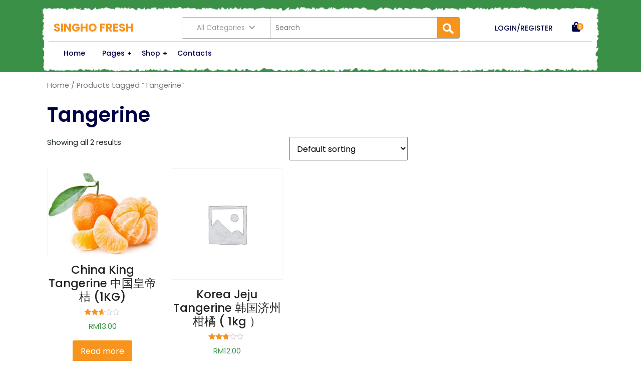

--- FILE ---
content_type: text/html; charset=UTF-8
request_url: https://singhofresh.com/product-tag/tangerine/
body_size: 12095
content:
<!DOCTYPE html>
<html lang="en-US">
<head>
  <meta charset="UTF-8">
  <meta name="viewport" content="width=device-width">
  <title>Tangerine &#8211; Singho Fresh</title>
<meta name='robots' content='max-image-preview:large' />
<link rel='dns-prefetch' href='//fonts.googleapis.com' />
<link rel="alternate" type="application/rss+xml" title="Singho Fresh &raquo; Feed" href="https://singhofresh.com/feed/" />
<link rel="alternate" type="application/rss+xml" title="Singho Fresh &raquo; Comments Feed" href="https://singhofresh.com/comments/feed/" />
<link rel="alternate" type="application/rss+xml" title="Singho Fresh &raquo; Tangerine Tag Feed" href="https://singhofresh.com/product-tag/tangerine/feed/" />
<script type="text/javascript">
/* <![CDATA[ */
window._wpemojiSettings = {"baseUrl":"https:\/\/s.w.org\/images\/core\/emoji\/15.0.3\/72x72\/","ext":".png","svgUrl":"https:\/\/s.w.org\/images\/core\/emoji\/15.0.3\/svg\/","svgExt":".svg","source":{"concatemoji":"https:\/\/singhofresh.com\/wp-includes\/js\/wp-emoji-release.min.js?ver=6.6.1"}};
/*! This file is auto-generated */
!function(i,n){var o,s,e;function c(e){try{var t={supportTests:e,timestamp:(new Date).valueOf()};sessionStorage.setItem(o,JSON.stringify(t))}catch(e){}}function p(e,t,n){e.clearRect(0,0,e.canvas.width,e.canvas.height),e.fillText(t,0,0);var t=new Uint32Array(e.getImageData(0,0,e.canvas.width,e.canvas.height).data),r=(e.clearRect(0,0,e.canvas.width,e.canvas.height),e.fillText(n,0,0),new Uint32Array(e.getImageData(0,0,e.canvas.width,e.canvas.height).data));return t.every(function(e,t){return e===r[t]})}function u(e,t,n){switch(t){case"flag":return n(e,"\ud83c\udff3\ufe0f\u200d\u26a7\ufe0f","\ud83c\udff3\ufe0f\u200b\u26a7\ufe0f")?!1:!n(e,"\ud83c\uddfa\ud83c\uddf3","\ud83c\uddfa\u200b\ud83c\uddf3")&&!n(e,"\ud83c\udff4\udb40\udc67\udb40\udc62\udb40\udc65\udb40\udc6e\udb40\udc67\udb40\udc7f","\ud83c\udff4\u200b\udb40\udc67\u200b\udb40\udc62\u200b\udb40\udc65\u200b\udb40\udc6e\u200b\udb40\udc67\u200b\udb40\udc7f");case"emoji":return!n(e,"\ud83d\udc26\u200d\u2b1b","\ud83d\udc26\u200b\u2b1b")}return!1}function f(e,t,n){var r="undefined"!=typeof WorkerGlobalScope&&self instanceof WorkerGlobalScope?new OffscreenCanvas(300,150):i.createElement("canvas"),a=r.getContext("2d",{willReadFrequently:!0}),o=(a.textBaseline="top",a.font="600 32px Arial",{});return e.forEach(function(e){o[e]=t(a,e,n)}),o}function t(e){var t=i.createElement("script");t.src=e,t.defer=!0,i.head.appendChild(t)}"undefined"!=typeof Promise&&(o="wpEmojiSettingsSupports",s=["flag","emoji"],n.supports={everything:!0,everythingExceptFlag:!0},e=new Promise(function(e){i.addEventListener("DOMContentLoaded",e,{once:!0})}),new Promise(function(t){var n=function(){try{var e=JSON.parse(sessionStorage.getItem(o));if("object"==typeof e&&"number"==typeof e.timestamp&&(new Date).valueOf()<e.timestamp+604800&&"object"==typeof e.supportTests)return e.supportTests}catch(e){}return null}();if(!n){if("undefined"!=typeof Worker&&"undefined"!=typeof OffscreenCanvas&&"undefined"!=typeof URL&&URL.createObjectURL&&"undefined"!=typeof Blob)try{var e="postMessage("+f.toString()+"("+[JSON.stringify(s),u.toString(),p.toString()].join(",")+"));",r=new Blob([e],{type:"text/javascript"}),a=new Worker(URL.createObjectURL(r),{name:"wpTestEmojiSupports"});return void(a.onmessage=function(e){c(n=e.data),a.terminate(),t(n)})}catch(e){}c(n=f(s,u,p))}t(n)}).then(function(e){for(var t in e)n.supports[t]=e[t],n.supports.everything=n.supports.everything&&n.supports[t],"flag"!==t&&(n.supports.everythingExceptFlag=n.supports.everythingExceptFlag&&n.supports[t]);n.supports.everythingExceptFlag=n.supports.everythingExceptFlag&&!n.supports.flag,n.DOMReady=!1,n.readyCallback=function(){n.DOMReady=!0}}).then(function(){return e}).then(function(){var e;n.supports.everything||(n.readyCallback(),(e=n.source||{}).concatemoji?t(e.concatemoji):e.wpemoji&&e.twemoji&&(t(e.twemoji),t(e.wpemoji)))}))}((window,document),window._wpemojiSettings);
/* ]]> */
</script>

<style id='wp-emoji-styles-inline-css' type='text/css'>

	img.wp-smiley, img.emoji {
		display: inline !important;
		border: none !important;
		box-shadow: none !important;
		height: 1em !important;
		width: 1em !important;
		margin: 0 0.07em !important;
		vertical-align: -0.1em !important;
		background: none !important;
		padding: 0 !important;
	}
</style>
<link rel='stylesheet' id='wp-block-library-css' href='https://singhofresh.com/wp-includes/css/dist/block-library/style.min.css?ver=6.6.1' type='text/css' media='all' />
<style id='wp-block-library-theme-inline-css' type='text/css'>
.wp-block-audio :where(figcaption){color:#555;font-size:13px;text-align:center}.is-dark-theme .wp-block-audio :where(figcaption){color:#ffffffa6}.wp-block-audio{margin:0 0 1em}.wp-block-code{border:1px solid #ccc;border-radius:4px;font-family:Menlo,Consolas,monaco,monospace;padding:.8em 1em}.wp-block-embed :where(figcaption){color:#555;font-size:13px;text-align:center}.is-dark-theme .wp-block-embed :where(figcaption){color:#ffffffa6}.wp-block-embed{margin:0 0 1em}.blocks-gallery-caption{color:#555;font-size:13px;text-align:center}.is-dark-theme .blocks-gallery-caption{color:#ffffffa6}:root :where(.wp-block-image figcaption){color:#555;font-size:13px;text-align:center}.is-dark-theme :root :where(.wp-block-image figcaption){color:#ffffffa6}.wp-block-image{margin:0 0 1em}.wp-block-pullquote{border-bottom:4px solid;border-top:4px solid;color:currentColor;margin-bottom:1.75em}.wp-block-pullquote cite,.wp-block-pullquote footer,.wp-block-pullquote__citation{color:currentColor;font-size:.8125em;font-style:normal;text-transform:uppercase}.wp-block-quote{border-left:.25em solid;margin:0 0 1.75em;padding-left:1em}.wp-block-quote cite,.wp-block-quote footer{color:currentColor;font-size:.8125em;font-style:normal;position:relative}.wp-block-quote.has-text-align-right{border-left:none;border-right:.25em solid;padding-left:0;padding-right:1em}.wp-block-quote.has-text-align-center{border:none;padding-left:0}.wp-block-quote.is-large,.wp-block-quote.is-style-large,.wp-block-quote.is-style-plain{border:none}.wp-block-search .wp-block-search__label{font-weight:700}.wp-block-search__button{border:1px solid #ccc;padding:.375em .625em}:where(.wp-block-group.has-background){padding:1.25em 2.375em}.wp-block-separator.has-css-opacity{opacity:.4}.wp-block-separator{border:none;border-bottom:2px solid;margin-left:auto;margin-right:auto}.wp-block-separator.has-alpha-channel-opacity{opacity:1}.wp-block-separator:not(.is-style-wide):not(.is-style-dots){width:100px}.wp-block-separator.has-background:not(.is-style-dots){border-bottom:none;height:1px}.wp-block-separator.has-background:not(.is-style-wide):not(.is-style-dots){height:2px}.wp-block-table{margin:0 0 1em}.wp-block-table td,.wp-block-table th{word-break:normal}.wp-block-table :where(figcaption){color:#555;font-size:13px;text-align:center}.is-dark-theme .wp-block-table :where(figcaption){color:#ffffffa6}.wp-block-video :where(figcaption){color:#555;font-size:13px;text-align:center}.is-dark-theme .wp-block-video :where(figcaption){color:#ffffffa6}.wp-block-video{margin:0 0 1em}:root :where(.wp-block-template-part.has-background){margin-bottom:0;margin-top:0;padding:1.25em 2.375em}
</style>
<style id='classic-theme-styles-inline-css' type='text/css'>
/*! This file is auto-generated */
.wp-block-button__link{color:#fff;background-color:#32373c;border-radius:9999px;box-shadow:none;text-decoration:none;padding:calc(.667em + 2px) calc(1.333em + 2px);font-size:1.125em}.wp-block-file__button{background:#32373c;color:#fff;text-decoration:none}
</style>
<style id='global-styles-inline-css' type='text/css'>
:root{--wp--preset--aspect-ratio--square: 1;--wp--preset--aspect-ratio--4-3: 4/3;--wp--preset--aspect-ratio--3-4: 3/4;--wp--preset--aspect-ratio--3-2: 3/2;--wp--preset--aspect-ratio--2-3: 2/3;--wp--preset--aspect-ratio--16-9: 16/9;--wp--preset--aspect-ratio--9-16: 9/16;--wp--preset--color--black: #000000;--wp--preset--color--cyan-bluish-gray: #abb8c3;--wp--preset--color--white: #ffffff;--wp--preset--color--pale-pink: #f78da7;--wp--preset--color--vivid-red: #cf2e2e;--wp--preset--color--luminous-vivid-orange: #ff6900;--wp--preset--color--luminous-vivid-amber: #fcb900;--wp--preset--color--light-green-cyan: #7bdcb5;--wp--preset--color--vivid-green-cyan: #00d084;--wp--preset--color--pale-cyan-blue: #8ed1fc;--wp--preset--color--vivid-cyan-blue: #0693e3;--wp--preset--color--vivid-purple: #9b51e0;--wp--preset--gradient--vivid-cyan-blue-to-vivid-purple: linear-gradient(135deg,rgba(6,147,227,1) 0%,rgb(155,81,224) 100%);--wp--preset--gradient--light-green-cyan-to-vivid-green-cyan: linear-gradient(135deg,rgb(122,220,180) 0%,rgb(0,208,130) 100%);--wp--preset--gradient--luminous-vivid-amber-to-luminous-vivid-orange: linear-gradient(135deg,rgba(252,185,0,1) 0%,rgba(255,105,0,1) 100%);--wp--preset--gradient--luminous-vivid-orange-to-vivid-red: linear-gradient(135deg,rgba(255,105,0,1) 0%,rgb(207,46,46) 100%);--wp--preset--gradient--very-light-gray-to-cyan-bluish-gray: linear-gradient(135deg,rgb(238,238,238) 0%,rgb(169,184,195) 100%);--wp--preset--gradient--cool-to-warm-spectrum: linear-gradient(135deg,rgb(74,234,220) 0%,rgb(151,120,209) 20%,rgb(207,42,186) 40%,rgb(238,44,130) 60%,rgb(251,105,98) 80%,rgb(254,248,76) 100%);--wp--preset--gradient--blush-light-purple: linear-gradient(135deg,rgb(255,206,236) 0%,rgb(152,150,240) 100%);--wp--preset--gradient--blush-bordeaux: linear-gradient(135deg,rgb(254,205,165) 0%,rgb(254,45,45) 50%,rgb(107,0,62) 100%);--wp--preset--gradient--luminous-dusk: linear-gradient(135deg,rgb(255,203,112) 0%,rgb(199,81,192) 50%,rgb(65,88,208) 100%);--wp--preset--gradient--pale-ocean: linear-gradient(135deg,rgb(255,245,203) 0%,rgb(182,227,212) 50%,rgb(51,167,181) 100%);--wp--preset--gradient--electric-grass: linear-gradient(135deg,rgb(202,248,128) 0%,rgb(113,206,126) 100%);--wp--preset--gradient--midnight: linear-gradient(135deg,rgb(2,3,129) 0%,rgb(40,116,252) 100%);--wp--preset--font-size--small: 13px;--wp--preset--font-size--medium: 20px;--wp--preset--font-size--large: 36px;--wp--preset--font-size--x-large: 42px;--wp--preset--spacing--20: 0.44rem;--wp--preset--spacing--30: 0.67rem;--wp--preset--spacing--40: 1rem;--wp--preset--spacing--50: 1.5rem;--wp--preset--spacing--60: 2.25rem;--wp--preset--spacing--70: 3.38rem;--wp--preset--spacing--80: 5.06rem;--wp--preset--shadow--natural: 6px 6px 9px rgba(0, 0, 0, 0.2);--wp--preset--shadow--deep: 12px 12px 50px rgba(0, 0, 0, 0.4);--wp--preset--shadow--sharp: 6px 6px 0px rgba(0, 0, 0, 0.2);--wp--preset--shadow--outlined: 6px 6px 0px -3px rgba(255, 255, 255, 1), 6px 6px rgba(0, 0, 0, 1);--wp--preset--shadow--crisp: 6px 6px 0px rgba(0, 0, 0, 1);}:where(.is-layout-flex){gap: 0.5em;}:where(.is-layout-grid){gap: 0.5em;}body .is-layout-flex{display: flex;}.is-layout-flex{flex-wrap: wrap;align-items: center;}.is-layout-flex > :is(*, div){margin: 0;}body .is-layout-grid{display: grid;}.is-layout-grid > :is(*, div){margin: 0;}:where(.wp-block-columns.is-layout-flex){gap: 2em;}:where(.wp-block-columns.is-layout-grid){gap: 2em;}:where(.wp-block-post-template.is-layout-flex){gap: 1.25em;}:where(.wp-block-post-template.is-layout-grid){gap: 1.25em;}.has-black-color{color: var(--wp--preset--color--black) !important;}.has-cyan-bluish-gray-color{color: var(--wp--preset--color--cyan-bluish-gray) !important;}.has-white-color{color: var(--wp--preset--color--white) !important;}.has-pale-pink-color{color: var(--wp--preset--color--pale-pink) !important;}.has-vivid-red-color{color: var(--wp--preset--color--vivid-red) !important;}.has-luminous-vivid-orange-color{color: var(--wp--preset--color--luminous-vivid-orange) !important;}.has-luminous-vivid-amber-color{color: var(--wp--preset--color--luminous-vivid-amber) !important;}.has-light-green-cyan-color{color: var(--wp--preset--color--light-green-cyan) !important;}.has-vivid-green-cyan-color{color: var(--wp--preset--color--vivid-green-cyan) !important;}.has-pale-cyan-blue-color{color: var(--wp--preset--color--pale-cyan-blue) !important;}.has-vivid-cyan-blue-color{color: var(--wp--preset--color--vivid-cyan-blue) !important;}.has-vivid-purple-color{color: var(--wp--preset--color--vivid-purple) !important;}.has-black-background-color{background-color: var(--wp--preset--color--black) !important;}.has-cyan-bluish-gray-background-color{background-color: var(--wp--preset--color--cyan-bluish-gray) !important;}.has-white-background-color{background-color: var(--wp--preset--color--white) !important;}.has-pale-pink-background-color{background-color: var(--wp--preset--color--pale-pink) !important;}.has-vivid-red-background-color{background-color: var(--wp--preset--color--vivid-red) !important;}.has-luminous-vivid-orange-background-color{background-color: var(--wp--preset--color--luminous-vivid-orange) !important;}.has-luminous-vivid-amber-background-color{background-color: var(--wp--preset--color--luminous-vivid-amber) !important;}.has-light-green-cyan-background-color{background-color: var(--wp--preset--color--light-green-cyan) !important;}.has-vivid-green-cyan-background-color{background-color: var(--wp--preset--color--vivid-green-cyan) !important;}.has-pale-cyan-blue-background-color{background-color: var(--wp--preset--color--pale-cyan-blue) !important;}.has-vivid-cyan-blue-background-color{background-color: var(--wp--preset--color--vivid-cyan-blue) !important;}.has-vivid-purple-background-color{background-color: var(--wp--preset--color--vivid-purple) !important;}.has-black-border-color{border-color: var(--wp--preset--color--black) !important;}.has-cyan-bluish-gray-border-color{border-color: var(--wp--preset--color--cyan-bluish-gray) !important;}.has-white-border-color{border-color: var(--wp--preset--color--white) !important;}.has-pale-pink-border-color{border-color: var(--wp--preset--color--pale-pink) !important;}.has-vivid-red-border-color{border-color: var(--wp--preset--color--vivid-red) !important;}.has-luminous-vivid-orange-border-color{border-color: var(--wp--preset--color--luminous-vivid-orange) !important;}.has-luminous-vivid-amber-border-color{border-color: var(--wp--preset--color--luminous-vivid-amber) !important;}.has-light-green-cyan-border-color{border-color: var(--wp--preset--color--light-green-cyan) !important;}.has-vivid-green-cyan-border-color{border-color: var(--wp--preset--color--vivid-green-cyan) !important;}.has-pale-cyan-blue-border-color{border-color: var(--wp--preset--color--pale-cyan-blue) !important;}.has-vivid-cyan-blue-border-color{border-color: var(--wp--preset--color--vivid-cyan-blue) !important;}.has-vivid-purple-border-color{border-color: var(--wp--preset--color--vivid-purple) !important;}.has-vivid-cyan-blue-to-vivid-purple-gradient-background{background: var(--wp--preset--gradient--vivid-cyan-blue-to-vivid-purple) !important;}.has-light-green-cyan-to-vivid-green-cyan-gradient-background{background: var(--wp--preset--gradient--light-green-cyan-to-vivid-green-cyan) !important;}.has-luminous-vivid-amber-to-luminous-vivid-orange-gradient-background{background: var(--wp--preset--gradient--luminous-vivid-amber-to-luminous-vivid-orange) !important;}.has-luminous-vivid-orange-to-vivid-red-gradient-background{background: var(--wp--preset--gradient--luminous-vivid-orange-to-vivid-red) !important;}.has-very-light-gray-to-cyan-bluish-gray-gradient-background{background: var(--wp--preset--gradient--very-light-gray-to-cyan-bluish-gray) !important;}.has-cool-to-warm-spectrum-gradient-background{background: var(--wp--preset--gradient--cool-to-warm-spectrum) !important;}.has-blush-light-purple-gradient-background{background: var(--wp--preset--gradient--blush-light-purple) !important;}.has-blush-bordeaux-gradient-background{background: var(--wp--preset--gradient--blush-bordeaux) !important;}.has-luminous-dusk-gradient-background{background: var(--wp--preset--gradient--luminous-dusk) !important;}.has-pale-ocean-gradient-background{background: var(--wp--preset--gradient--pale-ocean) !important;}.has-electric-grass-gradient-background{background: var(--wp--preset--gradient--electric-grass) !important;}.has-midnight-gradient-background{background: var(--wp--preset--gradient--midnight) !important;}.has-small-font-size{font-size: var(--wp--preset--font-size--small) !important;}.has-medium-font-size{font-size: var(--wp--preset--font-size--medium) !important;}.has-large-font-size{font-size: var(--wp--preset--font-size--large) !important;}.has-x-large-font-size{font-size: var(--wp--preset--font-size--x-large) !important;}
:where(.wp-block-post-template.is-layout-flex){gap: 1.25em;}:where(.wp-block-post-template.is-layout-grid){gap: 1.25em;}
:where(.wp-block-columns.is-layout-flex){gap: 2em;}:where(.wp-block-columns.is-layout-grid){gap: 2em;}
:root :where(.wp-block-pullquote){font-size: 1.5em;line-height: 1.6;}
</style>
<link rel='stylesheet' id='contact-form-7-css' href='https://singhofresh.com/wp-content/plugins/contact-form-7/includes/css/styles.css?ver=5.8.1' type='text/css' media='all' />
<link rel='stylesheet' id='woocommerce-layout-css' href='https://singhofresh.com/wp-content/plugins/woocommerce/assets/css/woocommerce-layout.css?ver=8.2.4' type='text/css' media='all' />
<link rel='stylesheet' id='woocommerce-smallscreen-css' href='https://singhofresh.com/wp-content/plugins/woocommerce/assets/css/woocommerce-smallscreen.css?ver=8.2.4' type='text/css' media='only screen and (max-width: 768px)' />
<link rel='stylesheet' id='woocommerce-general-css' href='https://singhofresh.com/wp-content/plugins/woocommerce/assets/css/woocommerce.css?ver=8.2.4' type='text/css' media='all' />
<style id='woocommerce-inline-inline-css' type='text/css'>
.woocommerce form .form-row .required { visibility: visible; }
</style>
<link rel='stylesheet' id='wgl-extensions-css' href='https://singhofresh.com/wp-content/plugins/wgl-extensions/public/css/wgl-extensions-public.css?ver=1.0.0' type='text/css' media='all' />
<link rel='stylesheet' id='organic-market-font-css' href='//fonts.googleapis.com/css?family=Open+Sans%3A300%2C300i%2C400%2C400i%2C600%2C600i%2C700%2C700i%2C800%2C800i%7CPT+Sans%3A300%2C400%2C600%2C700%2C800%2C900%7CRoboto%3A400%2C700%7CRoboto+Condensed%3A400%2C700%7COpen+Sans%7COverpass%7CMontserrat%3A300%2C400%2C600%2C700%2C800%2C900%7CPlayball%3A300%2C400%2C600%2C700%2C800%2C900%7CAlegreya%3A300%2C400%2C600%2C700%2C800%2C900%7CJulius+Sans+One%7CArsenal%7CSlabo%7CLato%7COverpass+Mono%7CSource+Sans+Pro%7CRaleway%7CMerriweather%7CDroid+Sans%7CRubik%7CLora%7CUbuntu%7CCabin%7CArimo%7CPlayfair+Display%7CQuicksand%7CPadauk%7CMuli%7CInconsolata%7CBitter%7CPacifico%7CIndie+Flower%7CVT323%7CDosis%7CFrank+Ruhl+Libre%7CFjalla+One%7COxygen%7CArvo%7CNoto+Serif%7CLobster%7CCrimson+Text%7CYanone+Kaffeesatz%7CAnton%7CLibre+Baskerville%7CBree+Serif%7CGloria+Hallelujah%7CJosefin+Sans%7CAbril+Fatface%7CVarela+Round%7CVampiro+One%7CShadows+Into+Light%7CCuprum%7CRokkitt%7CVollkorn%7CFrancois+One%7COrbitron%7CPatua+One%7CAcme%7CSatisfy%7CJosefin+Slab%7CQuattrocento+Sans%7CArchitects+Daughter%7CRusso+One%7CMonda%7CRighteous%7CLobster+Two%7CHammersmith+One%7CCourgette%7CPermanent+Marker%7CCherry+Swash%7CCormorant+Garamond%7CPoiret+One%7CBenchNine%7CEconomica%7CHandlee%7CCardo%7CAlfa+Slab+One%7CAveria+Serif+Libre%7CCookie%7CChewy%7CGreat+Vibes%7CComing+Soon%7CPhilosopher%7CDays+One%7CKanit%7CShrikhand%7CTangerine%7CIM+Fell+English+SC%7CBoogaloo%7CBangers%7CFredoka+One%7CBad+Script%7CVolkhov%7CShadows+Into+Light+Two%7CMarck+Script%7CSacramento%7CUnica+One%7CNoto+Sans%3A400%2C400i%2C700%2C700i%7CPoppins%3Aital%2Cwght%400%2C100%3B0%2C200%3B0%2C300%3B0%2C400%3B0%2C500%3B0%2C600%3B0%2C700%3B0%2C800%3B0%2C900%3B1%2C100%3B1%2C200%3B1%2C300%3B1%2C400%3B1%2C500%3B1%2C600%3B1%2C700%3B1%2C800%3B1%2C900&#038;ver=6.6.1' type='text/css' media='all' />
<link rel='stylesheet' id='organic-market-block-style-css' href='https://singhofresh.com/wp-content/themes/organic-market/css/blocks.css?ver=6.6.1' type='text/css' media='all' />
<link rel='stylesheet' id='bootstrap-css' href='https://singhofresh.com/wp-content/themes/organic-market/css/bootstrap.css?ver=6.6.1' type='text/css' media='all' />
<link rel='stylesheet' id='organic-market-basic-style-css' href='https://singhofresh.com/wp-content/themes/organic-market/style.css?ver=6.6.1' type='text/css' media='all' />
<style id='organic-market-basic-style-inline-css' type='text/css'>

		p,span{
		    color:!important;
		    font-family: ;
		    font-size: ;
		}
		a{
		    color:!important;
		    font-family: ;
		}
		li{
		    color:!important;
		    font-family: ;
		}
		h1{
		    color:!important;
		    font-family: !important;
		    font-size: !important;
		}
		h2{
		    color:!important;
		    font-family: !important;
		    font-size: !important;
		}
		h3{
		    color:!important;
		    font-family: !important;
		    font-size: !important;
		}
		h4{
		    color:!important;
		    font-family: !important;
		    font-size: !important;
		}
		h5{
		    color:!important;
		    font-family: !important;
		    font-size: !important;
		}
		h6{
		    color:!important;
		    font-family: !important;
		    font-size: !important;
		}
	
body{max-width: 100%;}.page-template-custom-home-page .middle-header{width: 97.3%}.page-template-custom-front-page .bottom-header{position: static;}#slider .carousel-caption, #slider .inner_carousel, #slider .inner_carousel h1, #slider .inner_carousel p, #slider .readbutton{text-align:center !important; left:25%; right:25%;}#slider img{opacity:0.5}.new-text .read-more-btn a, #slider .inner_carousel .readbtn a, #comments .form-submit input[type="submit"]{padding-top: px; padding-bottom: px; padding-left: px; padding-right: px; display:inline-block;}.new-text .read-more-btn a, #slider .inner_carousel .readbtn a, #comments .form-submit input[type="submit"]{border-radius: px;}@media screen and (max-width:575px) {#slider{display:none;} }@media screen and (max-width:575px) {#scroll-top{visibility: visible !important;} }@media screen and (max-width:575px) {#sidebar{display:block;} }@media screen and (max-width:575px) {#loader-wrapper{display:block;} }.page-box-single{background-color: transparent;}.woocommerce #respond input#submit, .woocommerce a.button, .woocommerce button.button, .woocommerce input.button, .woocommerce #respond input#submit.alt, .woocommerce a.button.alt, .woocommerce button.button.alt, .woocommerce input.button.alt, .woocommerce input.button.alt, .woocommerce input.button.alt, .woocommerce button.button:disabled, .woocommerce button.button:disabled[disabled]{padding-top: 10px; padding-bottom: 10px;}.woocommerce #respond input#submit, .woocommerce a.button, .woocommerce button.button, .woocommerce input.button, .woocommerce #respond input#submit.alt, .woocommerce a.button.alt, .woocommerce button.button.alt, .woocommerce input.button.alt, .woocommerce input.button.alt, .woocommerce input.button.alt, .woocommerce button.button:disabled, .woocommerce button.button:disabled[disabled]{padding-left: 16px; padding-right: 16px;}.woocommerce #respond input#submit, .woocommerce a.button, .woocommerce button.button, .woocommerce input.button, .woocommerce #respond input#submit.alt, .woocommerce a.button.alt, .woocommerce button.button.alt, .woocommerce input.button.alt, .woocommerce input.button.alt, .woocommerce input.button.alt, .woocommerce button.button:disabled, .woocommerce button.button:disabled[disabled]{border-radius: 3px;}.woocommerce ul.products li.product, .woocommerce-page ul.products li.product{padding-top: 0px !important; padding-bottom: 0px !important;}.woocommerce ul.products li.product, .woocommerce-page ul.products li.product{padding-left: 0px !important; padding-right: 0px !important;}.woocommerce ul.products li.product, .woocommerce-page ul.products li.product{border-radius: 0px;}.woocommerce ul.products li.product, .woocommerce-page ul.products li.product{box-shadow: 0px 0px 0px #eee;}.copyright p{font-size: 16px !important;}.copyright{padding-top: 15px; padding-bottom: 15px;}#footer{background-color: ;}#scroll-top .fas{font-size: 22px;}#slider img{height: px;}#slider{background-color: ;}.logo h1 a, .logo p a{font-size: 22px;}.logo p{font-size: 12px;}.woocommerce span.onsale {border-radius: 50%;}.woocommerce ul.products li.product .onsale{ left:auto; right:0;}.woocommerce span.onsale{font-size: 14px;}#loader-wrapper .loader-section{background-color: ;}  .fixed-header, .header-fixed{padding: 0px;}@media screen and (max-width:1000px) { .fixed-header{padding: 0 !important; }}.our-services img, .box-img img{border-radius: 0px;}.our-services img, .page-box-single img{box-shadow: 0px 0px 0px #ccc;}#slider .carousel-caption, #slider .inner_carousel, #slider .inner_carousel h1, #slider .inner_carousel p, #slider .know-btn{top: %; bottom: %;left: %;right: %;}
</style>
<link rel='stylesheet' id='organic-market-customcss-css' href='https://singhofresh.com/wp-content/themes/organic-market/css/custom.css?ver=6.6.1' type='text/css' media='all' />
<link rel='stylesheet' id='font-awesome-style-css' href='https://singhofresh.com/wp-content/themes/organic-market/css/fontawesome-all.css?ver=6.6.1' type='text/css' media='all' />
<link rel='stylesheet' id='slick-style-css' href='https://singhofresh.com/wp-content/themes/organic-market/css/slick.css?ver=6.6.1' type='text/css' media='all' />
<script type="text/javascript" src="https://singhofresh.com/wp-includes/js/jquery/jquery.min.js?ver=3.7.1" id="jquery-core-js"></script>
<script type="text/javascript" src="https://singhofresh.com/wp-includes/js/jquery/jquery-migrate.min.js?ver=3.4.1" id="jquery-migrate-js"></script>
<script type="text/javascript" src="https://singhofresh.com/wp-content/plugins/woocommerce/assets/js/jquery-blockui/jquery.blockUI.min.js?ver=2.7.0-wc.8.2.4" id="jquery-blockui-js"></script>
<script type="text/javascript" id="wc-add-to-cart-js-extra">
/* <![CDATA[ */
var wc_add_to_cart_params = {"ajax_url":"\/wp-admin\/admin-ajax.php","wc_ajax_url":"\/?wc-ajax=%%endpoint%%","i18n_view_cart":"View cart","cart_url":"https:\/\/singhofresh.com","is_cart":"","cart_redirect_after_add":"no"};
/* ]]> */
</script>
<script type="text/javascript" src="https://singhofresh.com/wp-content/plugins/woocommerce/assets/js/frontend/add-to-cart.min.js?ver=8.2.4" id="wc-add-to-cart-js"></script>
<script type="text/javascript" src="https://singhofresh.com/wp-content/plugins/js_composer/assets/js/vendors/woocommerce-add-to-cart.js?ver=6.7.0" id="vc_woocommerce-add-to-cart-js-js"></script>
<script type="text/javascript" src="https://singhofresh.com/wp-content/themes/organic-market/js/custom.js?ver=6.6.1" id="organic-market-customscripts-jquery-js"></script>
<script type="text/javascript" src="https://singhofresh.com/wp-content/themes/organic-market/js/bootstrap.js?ver=6.6.1" id="bootstrap-jquery-js"></script>
<link rel="https://api.w.org/" href="https://singhofresh.com/wp-json/" /><link rel="alternate" title="JSON" type="application/json" href="https://singhofresh.com/wp-json/wp/v2/product_tag/327" /><link rel="EditURI" type="application/rsd+xml" title="RSD" href="https://singhofresh.com/xmlrpc.php?rsd" />
<meta name="generator" content="WordPress 6.6.1" />
<meta name="generator" content="WooCommerce 8.2.4" />
	<noscript><style>.woocommerce-product-gallery{ opacity: 1 !important; }</style></noscript>
	<meta name="generator" content="Powered by WPBakery Page Builder - drag and drop page builder for WordPress."/>
<link rel="icon" href="https://singhofresh.com/wp-content/uploads/2021/12/cropped-Sing-Ho-Logo-round-dark-green-32x32.png" sizes="32x32" />
<link rel="icon" href="https://singhofresh.com/wp-content/uploads/2021/12/cropped-Sing-Ho-Logo-round-dark-green-192x192.png" sizes="192x192" />
<link rel="apple-touch-icon" href="https://singhofresh.com/wp-content/uploads/2021/12/cropped-Sing-Ho-Logo-round-dark-green-180x180.png" />
<meta name="msapplication-TileImage" content="https://singhofresh.com/wp-content/uploads/2021/12/cropped-Sing-Ho-Logo-round-dark-green-270x270.png" />
<noscript><style> .wpb_animate_when_almost_visible { opacity: 1; }</style></noscript></head>
<body class="archive tax-product_tag term-tangerine term-327 wp-embed-responsive theme-organic-market woocommerce woocommerce-page woocommerce-no-js wpb-js-composer js-comp-ver-6.7.0 vc_responsive">
    <header role="banner">
          <div id="loader-wrapper" class="w-100 h-100">
        <div id="loader"></div>
        <div class="loader-section section-left"></div>
        <div class="loader-section section-right"></div>
      </div>
        <a class="screen-reader-text skip-link" href="#maincontent">Skip to content</a>
    <div id="header">
      <div class="topbar">
        <div class="container">
          <div class="row">
            <div class="col-lg-3 col-md-5 align-self-center d-md-flex">
                                        </div>
            <div class="col-lg-6 col-md-7 align-self-center">
                          </div>
            <div class="col-lg-3 col-md-12 align-self-center">
                          </div>
          </div>
        </div>
      </div>
      <div class="container position-relative">
        <div class="bottom-header">
          <div class="row">
            <div class="col-lg-3 col-md-5 align-self-center">
              <div class="logo">
                                                                                                                      <p class="site-title m-0"><a href="https://singhofresh.com/" rel="home" class="text-uppercase">Singho Fresh</a></p>
                                                                                            </div>
            </div>
            <div class=" col-lg-6  col-md-7  align-self-center px-lg-0">
              <div class="search-cat d-md-flex">
                     
                  <div class="product-cat-box">
                    <button class="product-btn">All Categories<i class="fas fa-chevron-down ms-2"></i></button>
                    <div class="product-cat">
                                                  <li class="drp_dwn_menu p-2"><a href="https://singhofresh.com/product-category/cereals-pasta/">
                            Cereals &amp; Pasta</a></li>
                                                  <li class="drp_dwn_menu p-2"><a href="https://singhofresh.com/product-category/fruits/">
                            Fruits</a></li>
                                                  <li class="drp_dwn_menu p-2"><a href="https://singhofresh.com/product-category/hand-sanitizer/">
                            Hand Sanitizer</a></li>
                                                  <li class="drp_dwn_menu p-2"><a href="https://singhofresh.com/product-category/healthy-snack-nuts/">
                            Healthy Snack &amp; Nuts</a></li>
                                                  <li class="drp_dwn_menu p-2"><a href="https://singhofresh.com/product-category/jam-spread-type/">
                            Jam &amp; Spread Type</a></li>
                                                  <li class="drp_dwn_menu p-2"><a href="https://singhofresh.com/product-category/juices-freshes/">
                            Juices &amp; Freshes</a></li>
                                                  <li class="drp_dwn_menu p-2"><a href="https://singhofresh.com/product-category/snack/">
                            snack</a></li>
                                                  <li class="drp_dwn_menu p-2"><a href="https://singhofresh.com/product-category/uncategorized/">
                            Uncategorized</a></li>
                                                  <li class="drp_dwn_menu p-2"><a href="https://singhofresh.com/product-category/vegetables/">
                            Vegetables</a></li>
                                          </div>
                  </div>
                                <div class="search-box">
                  <form role="search" method="get" class="search-form" action="https://singhofresh.com/">
	<label>
		<span class="screen-reader-text">Search for:</span>
		<input type="search" class="search-field" placeholder="Search" value="" name="s">
	</label>
	<input type="submit" class="search-submit" value="Search">
</form>                </div>
              </div>  
            </div>
            <div class=" col-lg-3  col-md-12 align-self-center woo-icons text-lg-end text-center">
                              <div class="login-account">
                                      <a href="">LOGIN/REGISTER<span class="screen-reader-text">LOGIN/REGISTER</span></a>
                                  </div>
                            <div class="wishlist">
                              </div>
                              <div class="cart_no">
                  <a href="https://singhofresh.com" title="shopping cart"><i class="fas fa-shopping-bag"></i><span class="screen-reader-text">shopping cart</span></a>
                  <span class="cart-value"> 0</span>
                </div>
                                        </div>
          </div>
          <div class="menu-section">
            <div class="row">
              <div class="col-lg-9 col-md-8 col-3 align-self-center">
                                  <div class="toggle-menu mobile-menu">
                    <button class="mobiletoggle"><i class="fas fa-bars"></i><span class="screen-reader-text">Open Menu</span></button>
                  </div>
                                <div class="main-menu close-sticky ">
                  <div id="menu-sidebar" class="nav sidebar text-center">
                    <nav id="primary-site-navigation" class="primary-navigation" role="navigation" aria-label="Top Menu">
                      <div class="main-menu-navigation clearfix"><ul id="menu-main" class="clearfix mobile_nav"><li id="menu-item-8256" class="menu-item menu-item-type-custom menu-item-object-custom menu-item-home menu-item-8256"><a href="http://singhofresh.com/">Home</a></li>
<li id="menu-item-8298" class="menu-item menu-item-type-post_type menu-item-object-page menu-item-has-children menu-item-8298"><a href="https://singhofresh.com/?page_id=8261">Pages</a>
<ul class="sub-menu">
	<li id="menu-item-8385" class="menu-item menu-item-type-post_type menu-item-object-page menu-item-8385"><a href="https://singhofresh.com/?page_id=8267">About Us</a></li>
	<li id="menu-item-8296" class="menu-item menu-item-type-post_type menu-item-object-page menu-item-8296"><a href="https://singhofresh.com/?page_id=8265">Our Team</a></li>
	<li id="menu-item-8290" class="menu-item menu-item-type-post_type menu-item-object-page menu-item-8290"><a href="https://singhofresh.com/?page_id=8261">Elements</a></li>
	<li id="menu-item-8392" class="menu-item menu-item-type-post_type menu-item-object-page menu-item-8392"><a href="https://singhofresh.com/?page_id=8266">Typography</a></li>
	<li id="menu-item-8263" class="menu-item menu-item-type-custom menu-item-object-custom menu-item-8263"><a href="http://singhofresh.com/404">404 Page</a></li>
</ul>
</li>
<li id="menu-item-8294" class="menu-item menu-item-type-post_type menu-item-object-page menu-item-has-children menu-item-8294"><a href="https://singhofresh.com/?page_id=8258">Shop</a>
<ul class="sub-menu">
	<li id="menu-item-8262" class="menu-item menu-item-type-post_type menu-item-object-page menu-item-8262"><a href="https://singhofresh.com/?page_id=8258">Products Grid</a></li>
	<li id="menu-item-8287" class="menu-item menu-item-type-post_type menu-item-object-page menu-item-8287"><a href="https://singhofresh.com/?page_id=8259">Cart</a></li>
	<li id="menu-item-8288" class="menu-item menu-item-type-post_type menu-item-object-page menu-item-8288"><a href="https://singhofresh.com/?page_id=8260">Checkout</a></li>
</ul>
</li>
<li id="menu-item-8289" class="menu-item menu-item-type-post_type menu-item-object-page menu-item-8289"><a href="https://singhofresh.com/?page_id=8264">Contacts</a></li>
</ul></div>                    </nav>
                    <a href="javascript:void(0)" class="closebtn mobile-menu"><i class="far fa-times-circle"></i><span class="screen-reader-text">Close Menu</span></a>
                  </div>
                </div>
              </div>
                          </div>
          </div>
        </div>
      </div>
    </div>
  </header>

<div class="container">
	<main role="main" id="maincontent">
		<div class="row m-0">
			<div class="col-lg-8 col-md-8">
				<div id="primary" class="content-area organic-market"><main id="maincontent" class="site-main" role="main"><nav class="woocommerce-breadcrumb"><a href="https://singhofresh.com">Home</a>&nbsp;&#47;&nbsp;Products tagged &ldquo;Tangerine&rdquo;</nav>				<header role="banner" class="woocommerce-products-header">
											<h1 class="woocommerce-products-header__title page-title">Tangerine</h1>
					
									</header>
				<div class="woocommerce-notices-wrapper"></div><p class="woocommerce-result-count">
	Showing all 2 results</p>
<form class="woocommerce-ordering" method="get">
	<select name="orderby" class="orderby" aria-label="Shop order">
					<option value="menu_order"  selected='selected'>Default sorting</option>
					<option value="popularity" >Sort by popularity</option>
					<option value="rating" >Sort by average rating</option>
					<option value="date" >Sort by latest</option>
					<option value="price" >Sort by price: low to high</option>
					<option value="price-desc" >Sort by price: high to low</option>
			</select>
	<input type="hidden" name="paged" value="1" />
	</form>
<ul class="products columns-3">
<li class="product type-product post-8823 status-publish first outofstock product_cat-fruits product_tag-china product_tag-citrus product_tag-tangerine has-post-thumbnail shipping-taxable purchasable product-type-simple">
	<a href="https://singhofresh.com/shop/fruits/china-king-tangerine-%e4%b8%ad%e5%9b%bd%e7%9a%87%e5%b8%9d%e6%a1%94-1pack/" class="woocommerce-LoopProduct-link woocommerce-loop-product__link"><img width="286" height="223" src="https://singhofresh.com/wp-content/uploads/2022/01/c.jpg" class="attachment-woocommerce_thumbnail size-woocommerce_thumbnail" alt="" decoding="async" fetchpriority="high" /><h2 class="woocommerce-loop-product__title">China King Tangerine 中国皇帝桔 (1KG)</h2><div class="star-rating" role="img" aria-label="Rated 2.54 out of 5"><span style="width:50.8%">Rated <strong class="rating">2.54</strong> out of 5</span></div>
	<span class="price"><span class="woocommerce-Price-amount amount"><bdi><span class="woocommerce-Price-currencySymbol">&#82;&#77;</span>13.00</bdi></span></span>
</a><a href="https://singhofresh.com/shop/fruits/china-king-tangerine-%e4%b8%ad%e5%9b%bd%e7%9a%87%e5%b8%9d%e6%a1%94-1pack/" data-quantity="1" class="button product_type_simple" data-product_id="8823" data-product_sku="CKT0000008823" aria-label="Read more about &ldquo;China King Tangerine 中国皇帝桔 (1KG)&rdquo;" aria-describedby="" rel="nofollow">Read more</a></li>
<li class="product type-product post-8519 status-publish outofstock product_cat-fruits product_tag-citrus product_tag-korea product_tag-tangerine shipping-taxable purchasable product-type-simple">
	<a href="https://singhofresh.com/shop/fruits/korea-jeju-tangerine-%e9%9f%a9%e5%9b%bd%e6%b5%8e%e5%b7%9e%e6%9f%91%e6%a9%98-1kg-%ef%bc%89/" class="woocommerce-LoopProduct-link woocommerce-loop-product__link"><img width="350" height="350" src="https://singhofresh.com/wp-content/uploads/woocommerce-placeholder-350x350.png" class="woocommerce-placeholder wp-post-image" alt="Placeholder" decoding="async" srcset="https://singhofresh.com/wp-content/uploads/woocommerce-placeholder-350x350.png 350w, https://singhofresh.com/wp-content/uploads/woocommerce-placeholder-100x100.png 100w, https://singhofresh.com/wp-content/uploads/woocommerce-placeholder-680x680.png 680w, https://singhofresh.com/wp-content/uploads/woocommerce-placeholder-300x300.png 300w, https://singhofresh.com/wp-content/uploads/woocommerce-placeholder-1024x1024.png 1024w, https://singhofresh.com/wp-content/uploads/woocommerce-placeholder-150x150.png 150w, https://singhofresh.com/wp-content/uploads/woocommerce-placeholder-768x768.png 768w, https://singhofresh.com/wp-content/uploads/woocommerce-placeholder.png 1200w" sizes="(max-width: 350px) 100vw, 350px" /><h2 class="woocommerce-loop-product__title">Korea Jeju Tangerine 韩国济州柑橘 ( 1kg ）</h2><div class="star-rating" role="img" aria-label="Rated 2.58 out of 5"><span style="width:51.6%">Rated <strong class="rating">2.58</strong> out of 5</span></div>
	<span class="price"><span class="woocommerce-Price-amount amount"><bdi><span class="woocommerce-Price-currencySymbol">&#82;&#77;</span>12.00</bdi></span></span>
</a><a href="https://singhofresh.com/shop/fruits/korea-jeju-tangerine-%e9%9f%a9%e5%9b%bd%e6%b5%8e%e5%b7%9e%e6%9f%91%e6%a9%98-1kg-%ef%bc%89/" data-quantity="1" class="button product_type_simple" data-product_id="8519" data-product_sku="" aria-label="Read more about &ldquo;Korea Jeju Tangerine 韩国济州柑橘 ( 1kg ）&rdquo;" aria-describedby="" rel="nofollow">Read more</a></li>
</ul>
</main></div>
			</div>
							<div class="col-lg-4 col-md-4" id="sidebar">
									</div>
					</div>
	</main>
</div>

<footer role="contentinfo">
        <div id="footer" class="copyright-wrapper">
        <div class="container">
            <div class="row">
                 
                 
                 
                            </div>
        </div>
    </div>
    <div class="copyright">
        <p>Organic Market WordPress Theme By Themeshopy</p>
    </div>
</footer>
            <button id="scroll-top" title="Scroll to Top"><span class="fas fa-chevron-up" aria-hidden="true"></span><span class="screen-reader-text">Scroll to Top</span></button>
    
<script type="application/ld+json">{"@context":"https:\/\/schema.org\/","@type":"BreadcrumbList","itemListElement":[{"@type":"ListItem","position":1,"item":{"name":"Home","@id":"https:\/\/singhofresh.com"}},{"@type":"ListItem","position":2,"item":{"name":"Products tagged &amp;ldquo;Tangerine&amp;rdquo;","@id":"https:\/\/singhofresh.com\/product-tag\/tangerine\/"}}]}</script>	<script type="text/javascript">
		(function () {
			var c = document.body.className;
			c = c.replace(/woocommerce-no-js/, 'woocommerce-js');
			document.body.className = c;
		})();
	</script>
	<script type="text/javascript" src="https://singhofresh.com/wp-content/plugins/contact-form-7/includes/swv/js/index.js?ver=5.8.1" id="swv-js"></script>
<script type="text/javascript" id="contact-form-7-js-extra">
/* <![CDATA[ */
var wpcf7 = {"api":{"root":"https:\/\/singhofresh.com\/wp-json\/","namespace":"contact-form-7\/v1"},"cached":"1"};
/* ]]> */
</script>
<script type="text/javascript" src="https://singhofresh.com/wp-content/plugins/contact-form-7/includes/js/index.js?ver=5.8.1" id="contact-form-7-js"></script>
<script type="text/javascript" src="https://singhofresh.com/wp-content/plugins/woocommerce/assets/js/js-cookie/js.cookie.min.js?ver=2.1.4-wc.8.2.4" id="js-cookie-js"></script>
<script type="text/javascript" id="woocommerce-js-extra">
/* <![CDATA[ */
var woocommerce_params = {"ajax_url":"\/wp-admin\/admin-ajax.php","wc_ajax_url":"\/?wc-ajax=%%endpoint%%"};
/* ]]> */
</script>
<script type="text/javascript" src="https://singhofresh.com/wp-content/plugins/woocommerce/assets/js/frontend/woocommerce.min.js?ver=8.2.4" id="woocommerce-js"></script>
<script type="text/javascript" src="https://singhofresh.com/wp-content/themes/organic-market/js/jquery.superfish.js?ver=6.6.1" id="jquery-superfish-js"></script>
<script type="text/javascript" src="https://singhofresh.com/wp-content/themes/organic-market/js/slick.js?ver=6.6.1" id="slick-script-js"></script>
</body>
</html>

<!-- Page cached by LiteSpeed Cache 7.6.2 on 2026-01-17 05:22:29 -->

--- FILE ---
content_type: text/css
request_url: https://singhofresh.com/wp-content/themes/organic-market/style.css?ver=6.6.1
body_size: 8961
content:
/*
Theme Name: Organic Market
Theme URI: https://www.themeshopy.com/themes/free-organic-wordpress-theme/
Author: Themeshopy
Author URI: https://www.themeshopy.com/
Description: Organic Market WordPress theme is a beautiful and clean WordPress theme perfect for any type of food blog or online food store. This theme is packed with features and options that make it easy to customize according to your needs. With its responsive and mobile-friendly design, your site will look great on all devices. Additionally, the theme is packed with stunning animations, interactive elements, and a Bootstrap framework. If you are looking for a theme to create a food blog or online store, then Organic Market is the perfect choice for you. The Organic Market WordPress Theme is a great theme for those looking to sell organic products online. This theme comes with a beautiful design and plenty of features to help you sell your products. The theme is also Responsive and Retina Ready, so it will look great on all devices. The Organic markets include foods that are produced without the use of synthetic pesticides, fertilizers, or other chemicals. They are also not processed with food additives or irradiation. Organic market is becoming more popular as people become more health conscious. The term “organic” can be used in different ways, and it’s important to know what it means when you’re shopping for organic products. In general, organic things are produced in a way that is sustainable and protects nature. For example, organic farmers use crop rotation to replenish the soil and they avoid using synthetic pesticides and fertilizers. So that the product stays organic and pesticides free. Demo: https://www.themeshopy.com/organic-market-pro/
Tested up to: 6.0
Requires PHP: 7.2
Version: 0.1.1
License: GPLv3.0 or later
License URI: http://www.gnu.org/licenses/gps-3.0.html
Text Domain: organic-market
Tags: wide-blocks, flexible-header, block-styles, block-patterns, left-sidebar, right-sidebar, one-column, two-columns, grid-layout, custom-colors, custom-background, custom-logo, custom-menu, custom-header, editor-style, featured-images, footer-widgets, full-width-template, theme-options, post-formats, translation-ready, rtl-language-support, threaded-comments, blog, e-commerce, food-and-drink

Organic Market WordPress Theme has been created by Themeshopy, 2022.
Organic Market WordPress Theme is released under the terms of GNU GPL

In this theme some code is taken from Twenty Sixteen.
*/

/* Basic Style */
*{
	outline:none;
}
body{
	-ms-word-wrap:break-word;
	word-wrap:break-word;
	background-color:#fff;
	color: #666;
  font-family: 'Poppins', sans-serif;
  overflow-x: hidden;
  position: static !important;
}
img{
	border:none;
	height:auto;
}
section img, img{
	max-width:100%;
}
h1,h2,h3,h4,h5,h6{
	margin:0;
	padding:10px 0;
	color: #010146;
  text-transform: capitalize;
  font-weight: 600;
}
p{
	margin:0 0 15px;
	padding:0;
	font-size: 15px;
  color: #1a2428;
  letter-spacing: 0px;
}
a{
	text-decoration:none;
	color:#f7941d;
}
a:hover{
	color:#666;
}
a:focus,a:hover{
	text-decoration:none !important;
}
input:focus, a:focus, button:focus, .toggle-menu.responsive-menu a:focus, textarea:focus, .woocommerce form .form-row input:focus.input-text, .woocommerce form .form-row textarea:focus{
  outline: 2px solid #FF4500;
  border-bottom: 1px solid #000;
}
.primary-navigation a:focus, #footer a:focus, .main-navigation .sub-menu > li > a:focus, .logo a:focus, .primary-navigation ul ul a:focus,#footer input[type="search"]:focus{
  outline: 2px solid #FF4500;
  border-bottom: 1px solid #fff;
}
ul{
	margin:0 0 0 15px;
	padding:0;
}
:hover{
  -webkit-transition-duration: 1s;
  -moz-transition-duration: 1s;
  -o-transition-duration: 1s;
  transition-duration: 1s;
}
select, #sidebar form.search-form label{
  width:100%;
}
#respond, .clear, article,aside,details,figcaption,figure,footer,header,hgroup,main,menu,nav,section,summary{
  clear:both;
}
input[type='submit']:hover{
	cursor: pointer;
}
.center{
	text-align:center;
	margin-bottom:40px;
}
.middle-align{
	margin:0 auto;
	padding:20px 0 20px;
}
.wp-caption{
	font-size:13px;
	max-width:100%;
}
*, body, img, .bypostauthor, .wp-caption-text, .wp-caption, .sticky, .gallery-caption{
	margin:0;
	padding:0;
}
.screen-reader-text {
	position: absolute;
	top:-9999em;
	left:-9999em;
}
/*wide block*/
.entry-content .alignwide {
  margin-left  : -80px;
  margin-right : -80px;
}
.entry-content .alignfull {
  margin-left  : calc( -100vw / 2 + 100% / 2 );
  margin-right : calc( -100vw / 2 + 100% / 2 );
  max-width    : 100vw;
}
.alignfull img {
  width: 100vw;
} 
.left-sidebar-page .entry-content .alignwide, .left-sidebar-page .entry-content .alignfull, .right-sidebar-page .entry-content .alignwide, .right-sidebar-page .entry-content .alignfull{
  margin-left  : 0;
  margin-right : 0;
}
/* Text meant only for screen readers. */
.screen-reader-text {
  border: 0;
  clip: rect(1px, 1px, 1px, 1px);
  clip-path: inset(50%);
  height: 1px;
  margin: -1px;
  overflow: hidden;
  padding: 0;
  position: absolute;
  width: 1px;
  word-wrap: normal !important;
}
.screen-reader-text:focus {
  background-color: #eee;
  clip: auto !important;
  clip-path: none;
  color: #444;
  display: block;
  font-size: 1em;
  height: auto;
  left: 5px;
  line-height: normal;
  padding: 15px 23px 14px;
  text-decoration: none;
  top: 5px;
  width: auto;
  z-index: 100000; /* Above WP toolbar. */
}
.alignleft,img.alignleft {
 	display: inline;
	float: left;
	margin-right:20px;
	margin-top:4px;
	margin-bottom:10px;
	padding:0;
	border:1px solid #bbb;
	padding:5px;
}
.alignright,img.alignright {
	display: inline;
	float: right;
	border:1px solid #bbb;
	padding:5px;
	margin-bottom:10px;
	margin-left:25px;
}
.aligncenter,img.aligncenter {
	clear: both;
	display: block;
	margin-left: auto;
	margin-right: auto;
	margin-top:0;
}
.comment-list .comment-content ul {
	list-style:none;
	margin-left:15px;
}
.comment-list .comment-content ul li{
	margin:5px;
}
small{
	font-size:14px !important;
}
input[type="text"],input[type="email"],input[type="phno"],input[type="password"],textarea{
	border:1px solid #bcbcbc;
	width:100%;
	font-size:16px;
	padding:10px 10px;
	margin:0 0 23px 0;
	height:auto;
}
textarea{
	height:111px;
}
input[type="search"] {
  padding: 10px;
  color: #000;
}
input[type="submit"] {
	border: none;
	text-align:center;
	font-size:18px;
	padding: 9px 30px;
	background: #f7941d;
	font-weight:500;
	color: #fff;
}
/* ---------Buttons--------- */
.read-moresec a {
  color: #fff;
  background: #f7941d;
  border-radius: 5px;
}
.read-moresec a:hover{
  background: #010146;
  color: #fff;
}
/*preloader*/
.toggle-menu, a.closebtn, #menu-sidebar .social-icons, #menu-sidebar form.search-form, .elementor-html #loader,.resp-menu, .elementor-html #loader-wrapper, .no-js #loader-wrapper{
  display: none;
}
#loader-wrapper {
  position: fixed;
  top: 0;
  left: 0;
  z-index: 99999;
  overflow: hidden;
}
#loader {
  display: block;
  position: relative;
  left: 50%;
  top: 50%;
  width: 150px;
  height: 150px;
  margin: -75px 0 0 -75px;
  border-radius: 50%;
  border: 3px solid transparent;
  border-top-color: #16a085;
  -webkit-animation: spin 1.7s linear infinite;
          animation: spin 1.7s linear infinite;
  z-index: 99999999;
}
#loader:before {
  content: "";
  position: absolute;
  top: 5px;
  left: 5px;
  right: 5px;
  bottom: 5px;
  border-radius: 50%;
  border: 3px solid transparent;
  border-top-color: #e74c3c;
  -webkit-animation: spin-reverse .6s linear infinite;
          animation: spin-reverse .6s linear infinite;
}
#loader:after {
  content: "";
  position: absolute;
  top: 15px;
  left: 15px;
  right: 15px;
  bottom: 15px;
  border-radius: 50%;
  border: 3px solid transparent;
  border-top-color: #f9c922;
  -webkit-animation: spin 1s linear infinite;
          animation: spin 1s linear infinite;
}
@-webkit-keyframes spin {
  0% {
    -webkit-transform: rotate(0deg);
  }
  100% {
    -webkit-transform: rotate(360deg);
  }
}
@keyframes spin {
  0% {
    -webkit-transform: rotate(0deg);
    transform: rotate(0deg);
  }
  100% {
    -webkit-transform: rotate(360deg);
    transform: rotate(360deg);
  }
}
@-webkit-keyframes spin-reverse {
  0% {
    -webkit-transform: rotate(0deg);
  }
  100% {
    -webkit-transform: rotate(-360deg);
  }
}
@keyframes spin-reverse {
  0% {
    -webkit-transform: rotate(0deg);
    transform: rotate(0deg);
  }
  100% {
    -webkit-transform: rotate(-360deg);
    transform: rotate(-360deg);
  }
}
#loader-wrapper .loader-section {
  position: fixed;
  top: 0;
  width: 51%;
  height: 100%;
  background: #222;
  z-index: 10;
}
#loader-wrapper .loader-section.section-left {
  left: 0;
}
#loader-wrapper .loader-section.section-right {
  right: 0;
}
.loaded #loader-wrapper .loader-section.section-left {
  -webkit-transform: translateX(-100%);
          transform: translateX(-100%);
  -webkit-transition: all 0.7s 0.3s cubic-bezier(0.645, 0.045, 0.355, 1);
  transition: all 0.7s 0.3s cubic-bezier(0.645, 0.045, 0.355, 1);
}
.loaded #loader-wrapper .loader-section.section-right {
  -webkit-transform: translateX(100%);
          transform: translateX(100%);
  -webkit-transition: all 0.7s 0.3s cubic-bezier(0.645, 0.045, 0.355, 1);
  transition: all 0.7s 0.3s cubic-bezier(0.645, 0.045, 0.355, 1);
}
.loaded #loader {
  opacity: 0;
  -webkit-transition: all 0.3s ease-out;
  transition: all 0.3s ease-out;
}
.loaded #loader-wrapper {
  visibility: hidden;
  -webkit-transform: translateY(-100%);
          transform: translateY(-100%);
  -webkit-transition: all 0.3s 1s ease-out;
  transition: all 0.3s 1s ease-out;
}
/*----------Sticky Header------*/
.fixed-header {
  position: fixed;
  top:0; 
  left:0;
  width: 100%;
  background: #fff;
  box-shadow: 2px 2px 10px 0px #2d2d2d;
  z-index: 9999;
}
body.admin-bar .fixed-header{
  margin-top: 32px;
}
/* ---------Logo Middle Header--------- */
.logo h1{
  font-size: 22px;
  font-weight:bold;
}
.tagcloud a, #footer td#prev a, #footer table#wp-calendar #next a, #footer .textwidget .entry-content a{
  color: #fff;
}
.logo {
  padding: 10px;
}
.logo p{
  font-size:12px;
  color: #f7941d;
}
.logo p a{
  font-size: 22px;
  font-weight: bold;
  color: #f7941d;
}

/* ---------HEADER--------- */
#header {
  background: #3a9046;
}
.topbar {
  padding: 10px 0;
  background: #3a9046;
}
p.topbar-text {
  color: #fff;
  text-align: center;
}
.translate-lang, .currency-box {
  display: inline-block;
}
.switcher .selected{
  background: unset !important;
}
.translate-lang .switcher, .switcher .selected a{
  width: 105px !important;
  color: #fff !important;
  border: unset !important;
  position: relative;
  font-size: 15px !important;
  margin-right: 20px !important;
  padding: 0 !important;
  overflow: visible !important;
}
.translate-lang .switcher .selected a:after {
  content: '\f107' !important;
  font-family: 'Font Awesome 5 Free';
  font-weight: 900;
  background: transparent;
  color: #fff;
  top: 4px;
  width: auto !important;
  line-height: 1;
}
.switcher .selected a.open:after {
  top: -5px;
}
.switcher .selected a:hover{
  background: transparent !important;
}
.translate-lang .switcher .option, .switcher .option{
  position: absolute !important;
  background-color: #fff !important;
  width: 100% !important;
  color: #ddd;
}
.alg_currency_select{
  padding: 0 !important;
  width: 116px !important;
  background: transparent !important;
  font-size: 15px !important;
  border: none !important;
  font-weight: 400 !important;
  color: #fff !important;
}
.social-icons, .social-icons span {
  font-size: 13px;
  color: #fff;
  font-weight: 600;
}
.social-icons a{
  color: #fff;
  margin: 0 0 0 10px;
  display: inline-block;
}
.page-template-custom-front-page .bottom-header {
  position: absolute;
  width: 100%;
  z-index: 999;
}
.bottom-header {
  background: url('./images/header-bg.png') no-repeat;
  background-size: 100% 100%;
  padding: 15px;
  margin-top: -6px;
  left: 0;
}
.product-cat-box {
  width: 32%;
  position: relative;
}
.search-box {
  width: 68%;
}
.search-cat {
  border: 1px solid #9e9e9e;
  border-radius: 3px;
  width: 100%;
}
button.product-btn {
  display: block;
  border: 0;
  background: #fff;
  border-right: 1px solid #9e9e9e;
  padding: 10px;
  font-size: 14px;
  color: #9e9e9e;
  width: 100%;
}
.product-cat {
  position: absolute;
  width: 100%;
  top: 100%;
  left: 0;
  display: none;
  z-index: 99;
  background: #fff;
  box-shadow: 0 2px 8px #ddd;
}
.product-cat li {
  list-style: none;
  border-bottom: solid 1px #9e9e9e;
}
.product-cat li a {
  color: #9e9e9e;
  font-size: 14px;
}
.search-box form {
  display: flex;
}
.search-box input.search-submit {
  background: url('./images/search.png') no-repeat 10px 10px #f7941d;
  text-indent: -99999px;
  padding: 2px 22px;
  margin-right: -1px;
}
.search-box label {
  width: 100%;
}
.search-box input[type="search"] {
  font-size: 14px;
  width: 100%;
  border: 0;
}
.woo-icons {
  padding: 0 20px;
}
.woo-icons div {
  margin-right: 15px;
  display: inline-block;
}
.login-account a {
  color: #010146;
  font-size: 14px;
  font-weight: 500;
  display: inline-block;
}
.wishlist, .cart_no {
  position: relative;
  margin-right: 15px;
}
.wishlist a i, .cart_no a i {
  color: #010146;
  font-size: 20px;
}
.wishlist span, .cart_no span {
  background: #f7941d;
  color: #fff;
  font-size: 10px;
  padding: 3px 3px 1px;
  border-radius: 50%;
  font-weight: 600;
  position: absolute;
  right: -5px;
  top: 2px;
  line-height: 1;
}
a.purchase-btn {
  background: #f7941d;
  color: #fff;
  padding: 8px 15px;
  border-radius: 5px;
  font-size: 15px;
  font-weight: 600;
  display: inline-block;
}
.menu-section {
  border-top: 2px solid #ddd;
}
.phone a, .phone span {
  color: #010146;
  font-size: 14px;
}

/* --------- Main Menu css--------- */
.page-template-custom-front-page .primary-navigation ul{
  margin:0;
}
.primary-navigation ul{
  list-style: none !important;
  padding-left: 0;  
  text-align: left;
}
.primary-navigation li{
  display: inline-block;
  position: relative;
}
.primary-navigation a{
  display: block;
  color: #010146;
  font-size: 14px;
  font-weight: 500;
  padding: 12px 15px;
  text-transform: capitalize;
}
.primary-navigation ul ul{
  margin: 0;
  display: none;
  position: absolute;
  min-width: 215px;
  z-index: 9999;
  border-top: 6px solid #f7941d;
}
.primary-navigation ul ul ul {
  left: 100%;
  top: 5px;
}
.primary-navigation ul ul a{
  padding: 10px;
  background: #3a9046;
  color: #fff;
}
.primary-navigation ul ul a:focus, .primary-navigation ul ul a:hover{
  background: #fff;
  color: #f7941d;
}
.primary-navigation ul ul li{
  float: none;
  display: block;
  text-align: left;
  padding: 0;
}
.primary-navigation ul li:hover > ul{
  display: block;
}
.primary-navigation .menu > ul > li.highlight{
  background-color: #006ccc;
}
.primary-navigation .menu > ul > li.highlight:hover{
  background: transparent;
}
ul.sub-menu {
  margin-top: 0px;
}
.primary-navigation li a:hover, .primary-navigation li a:focus{
  color: #3a9046;
}
/*--------------- SUPERFISH MENU ---------------------------*/
.sf-arrows .sf-with-ul:after{
  content: '\f067';
  position: absolute;
  height: 0;
  width: 0;
  font-weight: 600;
  font-family: 'Font Awesome 5 Free';
  margin-top: 4px;
  font-size: 8px;
  padding: 0px 6px;
}
.sf-arrows ul .sf-with-ul:after{
  right: 10px;
  color: #fff;
}
.sf-arrows ul li > .sf-with-ul:focus:after,.sf-arrows ul li:hover > .sf-with-ul:after,.sf-arrows .sfHover > .sf-with-ul:after{
  content: '\f068';
  font-weight: 600;
  font-family: 'Font Awesome 5 Free';
}

/* --------- Slider --------- */
#slider img {
  width: 100%;
  opacity: 0.5;
}
#slider .carousel-control-next-icon, #slider .carousel-control-prev-icon {
  width: auto;
  height: auto;
  background:transparent;
}
#slider .carousel-control-prev,#slider .carousel-control-next{
  opacity: unset;
  width: auto;
}
#slider .carousel-control-next-icon i,#slider .carousel-control-prev-icon i{
  background: #fff;
  padding: 10px 12px;
  color: #f7941d;
}
#slider .carousel-caption {
  transform: translateY(-45%);
  top: 55%;
  left: 25%;
  right: 25%;
  bottom: auto;
}
#slider .inner_carousel h1 {
  font-size: 40px;
  letter-spacing: 0px;
  color: #010146;
  font-weight: 600;
}
#slider .inner_carousel p {
  font-size: 14px;
  color: #121212;
}
#slider .inner_carousel .readbtn a {
  color: #fff;
  padding: 8px 15px;
  background: #f7941d;
  font-size: 15px;
  font-weight: 600;
  border-radius: 5px;
}
#slider .inner_carousel .readbtn a:hover {
  color: #fff;
  background: #010146;
}

/*----------------- Products Section ----------------*/
#best-seller img {
  width: 100%;
}
#best-seller h2 {
  color: #010146;
  font-weight: 600;
  font-size: 30px;
}
#best-seller h3 {
  color: #010146;
  font-size: 25px;
  font-weight: 600;
  padding: 5px 0;
}
#best-seller .seller-head {
  max-width: 80%;
}
#best-seller .slick-slide .product-box {
  padding: 15px;
  box-shadow: 0 0 10px #ddd;
}
#best-seller .slick-slide div:not([class]) {
  padding: 10px;
}
#best-seller .product-box h4 {
  font-size: 20px;
  font-weight: 500;
  padding: 0 0 8px;
}
#best-seller .product-box h4 a {
  color: #010146;
}
#best-seller .product-box p.price {
  color: #3a9046;
  font-size: 13px;
  font-weight: 600;
  margin: 0 0 5px;
}
#best-seller .product-box a.button.add_to_cart_button {
  color: #010146;
  font-size: 12px;
  font-weight: 500;
  position: relative;
}
#best-seller .product-box a.button.add_to_cart_button:before {
  content: '\f067';
  font-family: 'Font Awesome 5 Free';
  font-weight: 900;
  display: inline-block;
  font-size: 9px;
  background: #fee5c8;
  color: #010146;
  padding: 2px 5px;
  border-radius: 50%;
  margin-right: 3px;
}
#best-seller button {
  border: 1px solid #010146;
  background: transparent;
  color: #f7941d;
  padding: 12px;
  line-height: 1;
  font-size: 18px;
  margin: 0 10px;
  position: absolute;
  right: 0;
  top: -60px;
}
#best-seller button.slick-prev.slick-arrow {
  right: 55px;
}

.entry-content a, .woocommerce-product-details__short-description p a, .comment-body p a{
  text-decoration: underline;
  color: #f7941d;
}
.single-product .background-img-skin {
  margin: 36px 0;
}
/*----------------- content page ----------------*/
.innerlightbox {
  padding: 2% 0;
}
.page-box {
  text-align: center;
  margin:10px 0;
  border: 1px solid #eee;
  box-shadow: 2px 2px 5px #bbb;
  margin-top: 20px;
}
.page-box h2{
	text-transform: capitalize;
  color: #3a9046;
  letter-spacing: 0;
  font-size: 28px;
  font-weight: 600;
}
.page-box .new-text,.page-box-single .new-text{
  padding:10px;
}
.page-box-single h1{
  color: #010146;
}
.page-box .new-text{
  text-align: center;
}
.page-box p,.page-box-single p{
	margin:10px 0 !important;
  color: #1a2428;
}
.new-text h2 a{
  color: #010146;
}
.our-services .services-box{
	margin:40px 0 20px 0;
}
.read-more-btn {
  margin: 20px 0;
}
.read-more-btn a {
  color: #fff;
  padding: 10px 15px;
  background: #f7941d;
  font-size: 14px;
  font-weight: 600;
  border-radius: 5px;
}
.read-more-btn a:hover{
  background: #010146;
  color: #fff;
}
.metabox {
  margin-bottom: 15px;
}
.metabox span,.metabox span a {
  color: #1a2428;
  font-size: 15px;
  padding: 0 5px;
}
.metabox i {
  margin-right: 7px;
  color: #f7941d;
}
.entry-content code{
  color: #000;
  font-weight: bold;
}
.metabox a:hover {
  color: #010146;
}
/* --------- content-single  Page ------- */
.page-box-single {
  padding: 15px;
  background: #fafafa;
}
.page-box-single h1{
  text-transform: capitalize;
  font-weight: 600;
  margin: 0 0 10px 0;
  padding: 0;
}
.page-box-single h1 a{
  color: #000;  
}
.meta-nav {
  color: #000;
  font-weight: 500;
  font-size: 14px;
  text-transform: uppercase;
  padding: 10px;
  background: #f1f2f3;
}
.meta-nav:hover{
  background: #f7941d;
  color: #fff;
}
.post-title{
  margin:10px 0;
  color: #1a8129;
  display: block;
}
.meta-nav i {
  font-weight: 900;
  font-size: 15px;
  padding: 8px 0;
}
.tags{
  margin:20px 0;
}
.tags i{
  font-size: 20px;
  color: #010146;
  margin-right: 10px;
}
.tags p a{
  font-size: 15px;
  color:#000;
  border: 1px solid #000;
  padding: 3px 10px;
  display: inline-block;
  margin: 5px;
}
.tags p a:hover{
  color: #fff;
  background: #010146;
  border: 1px solid #fff;
}
/* Related Post */
.related-box {
  text-align: center;
  margin: 0 0 10px;
  border: 1px solid #eee;
  box-shadow: 2px 2px 5px #bbb;
}
.related-box h4 {
  font-size: 20px !important;
}
.related-posts .read-more-btn a{
  display: inline-block;
}
/* Headings */
a.r_button {
	background: #3790ca;
	padding: 0.5em 2em;
	color: #fff;
}
section .innerlightbox{
	background-size:100% 100%;
	padding:2.5em 0;
}
#footer form.search-form label{
  width: 100%;
}
#footer .textwidget a{
  color: #fff;
  text-decoration: underline;
}
#footer aside{
  padding: 10px 0;
}
#footer input[type="search"] {
  width: 95%;
  border: none;
  padding: 10px;
  border: solid 1px #f7941d;
  color: #fff;
  margin-bottom: 5px;
}
#footer input[type="submit"] {
  font-size: 10px;
  padding: 12px 8px;
  font-weight: bold;
  color: #fff;
  margin: 3px 0 0 0;
  font-size: 15px;
  width: 100%
}
#footer li a:hover{
  color: #f7941d;
}
table#wp-calendar {
  width: 100%;
}
table#wp-calendar #next a{
  color: #000;
}
#sidebar tbody a{
  color: #000;
}
#footer caption,#sideabr caption {
  font-weight: bold;
  color: #fff;
  font-size: 20px;
}
#footer table,#footer th,#footer td,#sidebar table,#sidebar th,#sidebar td {
  border: 1px solid #d1d1d1;
  text-align: center;
}
#sidebar td,#sidebar td#prev a,#sidebar th {
	color:#202020 !important;
	padding: 5px;
}
#sidebar .textwidget a{
  color: #000;
  text-decoration:underline;
}
#footer td {
  padding: 7px;
  color: #fff;
}
#footer th,#sidebar th {
  text-align: center;
  padding: 10px;
  color: #fff;
}
#footer select,#sidebar select {
  padding: 8px 5px;
  color: #4d4d4d;
}
#footer li a {
  color: #fff;
  font-size: 14px;
}
#footer ul li {
  list-style: none;
  padding: 5px 0;
}
#footer ul {
	margin: 0;
}
#footer{
	background:#010146;
	color:#fff;
	clear:both;
  font-size:14px;
  padding: 10px 0;
}
#footer h3{
  border-bottom: 1px solid;
  letter-spacing: 0px;
  text-align: left;
  font-size: 20px;
  text-transform: uppercase;
  font-weight: bold;
  color: #f7941d;
  margin-bottom: 13px;
}
#footer p{
	font-size:15px;
  color: #fff;
}
#footer .news-form{
	margin-top:24px;
}
#footer input[type="text"]{width:60%;
	padding:8px 5%;
	float:left;
	margin-right:2%;
	border-radius:5px;
}
#footer input[type="submit"] {
  padding: 10px;
  float: right;
  background: #f7941d;
  border-radius: 0px;
  color: #000;
  margin-top: -38px;
}
.copyright p {
  font-size: 15px;
  color: #fff;
  margin-bottom: 0;
}
.copyright p a{
  color: #000;
}
.copyright {
  background: #f7941d;
  padding: 15px;
  text-align:center;
}
#footer .tagcloud a {
  border: outset 2px #999;
  color: #fff;
  font-size: 15px !important;
  padding: 5px 18px;
  margin: 0 2px 6px;
  display: inline-block;
}
#footer .tagcloud a:hover{
  background-color: #f7941d; 
  color: #fff;
}
/*scroll to top*/
#scroll-top{
  background:#252525;
  border:2px solid #252525;
  color:#fff;
  cursor:pointer;
  width:65px;
  height:65px;
  opacity:0.5;
  position:fixed;
  bottom:60px;
  right:20px;
  z-index:9999;
  -webkit-border-radius:0;
  -moz-border-radius:0;
  border-radius:0;
  font-size:20px;
  clip-path: polygon(50% 0%, 100% 50%, 50% 100%, 0% 50%);
  display: none;
}
.left-align{
  left: 20px;
}
.center-align {
  left: 50%;
  right: 50%;
}
/* Comments BOX */
#comments {
  display: block;
}
#comments h2.comments-title{
  font-size:25px;
  font-weight:bold;
  border-top:2px dotted #7e7e7e;
  padding:20px 0;
}
.comment-body{
  margin-bottom: 20px;
}
div#comments h2{
  color: #010146;
}
#comments h3.comment-reply-title{
  font-size:20px;
  font-weight:bold;
  clear:both;
}  
#comments input[type="text"],#comments input[type="email"],#comments textarea{
  width:100%;
  padding:12px 10px;
  font-size:18px;
  margin:20px 0 0 0;
}
#comments input[type="submit"].submit{
  background:#f7941d ;
  padding:10px 50px;
  font-weight:500;
  color: #fff;
  margin-top:20px;
  margin-left:0;
  border: none;
}
#comments a.comment-reply-link{
  color: #fff;
  background:#f7941d;
  padding:5px 15px;
}
#comments a.comment-reply-link:hover, #comments input[type="submit"].submit:hover {
  background: #010146;
  color: #fff;
}
#comments a time{
  color:#f7941d;
  font-weight:bold;
  font-size:12px;
}
#comments ol li li{
  margin-left: 20px;
}
.content-ts #comments ul{
  margin:0 0 0 40px;
}
#comments .reply{
  text-align: right;
}
.comment-meta.commentmetadata {
  margin: 10px 0;
}
.content-ts #comments h2.comments-title{
  padding-top: 10px;
  font-size: 25px;
}
.content-ts #comments ol li li{
  margin-left: 25px;
}
.content-ts #comments ol li{
  width:100%;
  background:none;
  list-style:none;
  margin: 0;
  background:#fff;
  display: inline-block;
} 
/*------------- Woocommerce --------------*/
.woocommerce nav.woocommerce-pagination ul li a:focus, .woocommerce nav.woocommerce-pagination ul li a:hover, .woocommerce nav.woocommerce-pagination ul li span.current {
  background: #f7941d;
  color: #000;
}
.woocommerce nav.woocommerce-pagination ul li a, .woocommerce nav.woocommerce-pagination ul li span{
  padding: 10px 15px;
  font-size: 18px;
}
.woocommerce .woocommerce-breadcrumb{
  margin:1em 0;
}
.woocommerce ul.products li.product .button {
  margin-top: 10px;
}
.woocommerce #sidebar {
  margin-top: 2em;
}
.woocommerce-message {
  border-top-color: #f7941d;
}
.woocommerce span.onsale {
  background: #f7941d;
  color: #fff;
  padding: 0;
  margin: 0 !important;
}
.woocommerce-loop-product__title{
  color: #232322;
  font-weight: 500;
  font-size: 23px !important;
  padding: 0 !important;
}
.woocommerce ul.products li.product .price{
  font-size: 15px;
}
.woocommerce ul.products li.product .price,.woocommerce div.product p.price, .woocommerce div.product span.price {
  color: #3a9046;
}
.woocommerce div.product .product_title,.woocommerce div.product p.price, .woocommerce div.product span.price{
	margin-bottom: 5px;
}
.woocommerce #respond input#submit, .woocommerce a.button, .woocommerce button.button, .woocommerce input.button,.woocommerce #respond input#submit.alt, .woocommerce a.button.alt, .woocommerce button.button.alt, .woocommerce input.button.alt{
	color: #fff;
  background: #f7941d;
  border-radius: 5px;
}
.woocommerce #respond input#submit:hover, .woocommerce a.button:hover, .woocommerce button.button:hover, .woocommerce input.button:hover,.woocommerce #respond input#submit.alt:hover, .woocommerce a.button.alt:hover, .woocommerce button.button.alt:hover, .woocommerce input.button.alt:hover{
	color: #fff;
  background: #010146;
}
.woocommerce .quantity .qty {
  width: 5em;
  padding: 5px;
  border-radius: 5px;
  border: solid 1px #f7941d;
  color: #f7941d;
}
.woocommerce-MyAccount-navigation ul {
  list-style: none;
}
.woocommerce-MyAccount-navigation ul li {
  background: #f7941d !important;
  padding: 12px!important;
  margin-bottom: 10px;
}
.woocommerce-MyAccount-navigation ul li a{
  color: #fff;
  font-weight: 500;
}
.posted_in{
  display: block;
}
.woocommerce .woocommerce-ordering select{
	padding: 10px;
}
.woocommerce-input-wrapper{
 width: 100%;
}
.woocommerce-product-gallery__image{
  padding: 2px;
}
.woocommerce .star-rating{
  width: 5.4em;
  margin: 10px auto !important;
}
.woocommerce form .form-row .required{
  color: #df0000;
}
.woocommerce #payment #place_order, .woocommerce-page #payment #place_order{
  width: auto;
}
.woocommerce-MyAccount-content a, .woocommerce div.product h2 {
  color: #000;
}
.woocommerce-MyAccount-content p a, a.shipping-calculator-button, nav.woocommerce-MyAccount-navigation ul li a,tr.woocommerce-cart-form__cart-item.cart_item a, .woocommerce-info a{
  text-decoration: none;
}
.woocommerce #comments p {
  float: left;
  width: 100%;
}
.woocommerce #reviews #comments ol.commentlist li .comment-text p.meta {
  font-size: 16px;
}
.woocommerce .product-title{
  font-size: 17px;
}
.woocommerce .select2-container .select2-selection--single{
  height: 40px;
}
.woocommerce .select2-container--default .select2-selection--single .select2-selection__rendered{
  line-height: 20px;
}
.select2-container--default .select2-selection--single .select2-selection__arrow b{
  top:70%;
}
.select2-container--default .select2-selection--single, input#billing_phone {
  padding: 10px 0px;
  border-radius: 0px;
}
#sidebar .star-rating, #footer .star-rating{
  margin: 0 !important;
}
#sidebar .product_list_widget .star-rating, #footer .product_list_widget .star-rating{
  margin: 5px 0 10px 0 !important;
}
.woocommerce .widget_price_filter .ui-slider .ui-slider-range,.woocommerce .widget_price_filter .ui-slider .ui-slider-handle{
  background-color: #f7941d;
}
#sidebar .widget_price_filter .price_slider_wrapper .ui-widget-content{
  background-color: #000;
}
#footer .widget_price_filter .price_slider_wrapper .ui-widget-content{
  background-color: #fff;
}
#footer .price_label, #sidebar .price_label{
  font-size: 14px;
}
.woocommerce .star-rating {
    float: left;
}
.news-item.layout-two .news-text-wrap{
  font-size: 14px;
}
.related.products ul.products li.product, .related.products .woocommerce-page ul.products li.product{
  float:none;
  display: inline-table;
  width: 29%;
}
.woocommerce .woocommerce-product-rating .star-rating {
  margin: 0.5em 20px 0 0;
}
.woocommerce form.login .form-row,.woocommerce .woocommerce-form-login .woocommerce-form-login__submit{
  display: block;
  float: none;
}
.woocommerce-Reviews .comment-text p.meta {
  width: 100%;
  float: left;
  padding-top: 10px;
}
#sidebar a.remove.remove_from_cart_button , #footer a.remove.remove_from_cart_button{
  font-size: 22px !important;
}
.woocommerce #reviews #comments h2{
  font-size: 25px;
}
.related.products h2 {
  text-align: left;
}
.comment-form-rating label {
  padding: 10px 0;
}
.woocommerce-cart table.cart td.actions .coupon .input-text{
  font-size: 10px;
}
.woocommerce #customer_login .col-1, .woocommerce #customer_login .col-2 {
  max-width: 100%;
}
#footer .woocommerce.widget_shopping_cart .cart_list li{
  padding: 0 0 10px 2em;
}
#sidebar .widget_shopping_cart_content li:hover{
  padding-left: 2em;
}
.woocommerce-Reviews .comment-form-rating label{
  padding: 10px 0;
}
#footer form.woocommerce-product-search button, #sidebar form.woocommerce-product-search button{
  background: #f7941d ;
  border-radius: 0px;
  color: #000;
  font-weight: 600;
  font-size: 16px;
  margin-top: 5px;
  padding: 10px 0;
  width: 100%;
  border: none;
  border: solid 1px #f7941d;
}
#sidebar .woocommerce ul.product_list_widget li img, #footer .woocommerce ul.product_list_widget li img {
  width: 50px;
}
.woocommerce-Reviews .comment-form-rating label{
  padding: 10px 0;
}
.woocommerce form.login{
  display: inline-block;
}
#sidebar .woocommerce ul.product_list_widget li{
  position: relative;
  padding: 0 0 10px 20px;
  margin: 0;
}
#sidebar .woocommerce ul.product_list_widget li a{
  padding: 0
}
#sidebar .woocommerce ul.product_list_widget li:before{
  position: absolute;
  left: 0;
  top: 12px;
}
#sidebar ul.woocommerce-mini-cart.cart_list.product_list_widget li:before{
  display: none;
}
.woocommerce ul.products.columns-3 li.product, .woocommerce-page ul.products.columns-3 li.product{
  text-align: center;
}
#sidebar ul.woocommerce-mini-cart.cart_list.product_list_widget li a.remove{
  position: absolute;
}
#sidebar ul.woocommerce-mini-cart.cart_list.product_list_widget li{
  padding-left: 2em;
}
#footer .woocommerce a.button, #footer .woocommerce button.button{
  background: #f7941d;
  color: #000;
}
#sidebar .price_slider_wrapper {
  padding: 10px;
}
#sidebar li.woocommerce-mini-cart-item.mini_cart_item a.remove.remove_from_cart_button:hover{
  color: #fff !important;
}
.woocommerce ul.products li.product .woocommerce-loop-product__title,.woocommerce .products ul li, .woocommerce ul.products li{
  text-align: center;
}
/*------------- Sidebar -------------*/
#sidebar {
  margin-top: 1em;
}
#sidebar caption{
	color: #000;
}
#sidebar form{
 	display: table;
	width: 100%;
}
#sidebar h3 {
  margin:5px 0 15px;
  font-weight: 600;
  font-size: 22px;
  text-transform:capitalize;
  background: #f7941d;
  color: #fff;
  text-align: center;
  padding: 10px;
}
#sidebar h3 a.rsswidget{
  color: #fff;
}
#sidebar input[type="search"] {
	border: solid 1px #000;
	padding: 9px 10px;
	font-size: 15px;
  color: #000;
	width: 100%;
  margin-bottom: 5px;
}
#sidebar input[type="submit"]{
	padding: 7px 0;
  width: 100%;
  font-size: 18px;
  margin: 0;
  color: #fff;
  background: #f7941d;
}
#sidebar aside {
  padding: 10px;
  border: 1px solid #eee;
  margin-bottom: 20px;
  box-shadow: 2px 2px 5px #bbb;
}
#sidebar ul {
	list-style:none;
	margin:0;
	font-size: 12px;
}
#sidebar ul li{
  font-size: 15px;
  padding: 5px 0;
  text-transform: capitalize;
  color: #1a2428;
}
#sidebar ul li a{
  padding: 5px 0;
  color: #1a2428;
  display: inline-block;
}
#sidebar ul li:hover{
  padding-left: 7px;
  transition: all .3s;
  color: #3a9046;
}
#sidebar ul li:before{
  background: #1a2428;
  content: "";
  display: inline-block;
  height: 2px;
  margin-right: 12px;
  vertical-align: middle;
  width: 8px;
}
#sidebar ul li:hover:before{
  background: #3a9046;
}
#sidebar ul li a:hover,#sidebar ul li:active, #sidebar ul li:focus {
  text-decoration: none;
  color: #3a9046 !important;
  text-decoration: none !important;
}
#sidebar .tagcloud a{
	border: outset 2px #999;
  color: #1a2428;
  font-size: 15px !important;
  padding: 5px 18px;
  margin: 0 2px 6px;
  display: inline-block;
}
#sidebar .tagcloud a:hover{
	background:#f7941d;
  color: #fff;
}
img.rss-widget-icon {
  width: auto !important;
}
/* Page */
.entry-title,h1.page-title {
  text-align: left;
  margin-bottom: 10px;
  font-weight: 600;
}
.content-ts p{
	text-align:justify;
	line-height: 1.5;
	font-size: 15px;
	margin:0 0 10px 0;
}
.content-ts h1{
	font-size:35px;
	font-weight:600;
	padding:0;
	margin:0 0 15px;
  color: #010146;
}
.content-ts h3{
	font-size:36px;
	padding:0;
	margin:0 0 25px;
  color: #3a9046;
}
.content-ts h4{
	font-size:20px;
	padding:0;
	margin:0 0 25px;
}
.content-ts ul{
  list-style:none;
	margin:0 0 0 10px;
	padding:10px 0 0;
	font-size:16px;
}
.content-ts ul li{
	padding:0;
	margin:0 0 10px 0;
	line-height:25px;
}
.content-ts ol{
  list-style: none;
	padding:10px 0 0 0;
	font-size:16px;
	counter-reset: myCounter;
}
.content-ts ol li{
	padding:0 0 0 0;
	margin:0 0 20px 0;
}
/* Pagination */
.nav-previous {
  float: left;
  width: 50%;
  font-size: 15px;
}
.nav-next {
  float: right;
  font-size: 15px;
  width: 50%;
  text-align: right;
}
.nav-links {
  padding: 15px 0;
}
.pagination {
	clear:both;
	position:relative;
	font-size:14px;
	line-height:13px;
	float:right;
	font-weight:bold;
}
.pagination span,.pagination a {
	display:block;
  float:left;
  margin: 2px 5px 2px 0;
  padding:10px 15px;
  text-decoration:none;
  border: 1px solid;
  width:auto;
  color: #1a2428;
  -webkit-transition: background .15s ease-in-out;
  -moz-transition: background .15s ease-in-out;
  -ms-transition: background .15s ease-in-out;
  -o-transition: background .15s ease-in-out;
  transition: background .15s ease-in-out;
}
.pagination a:hover{
	color:#fff;
  border: 1px solid #f7941d;
  background: #f7941d;
}
.pagination .current{
	padding:10px 15px;
  color: #fff;
	font-weight:bold;
  border: 1px solid #f7941d;
  background: #f7941d;
}
.entry-video iframe, .entry-audio audio, .entry-video video {
  width: 100%;
}
/* Media */
@media screen and (max-width: 768px) and (min-width: 720px){	
  body.admin-bar .header-fixed{
    margin-top: 32px;
  }
  #sidebar th,#sidebar td{
	  padding: 0px;
	}
  #sidebar .woocommerce ul.product_list_widget li img, #footer .woocommerce ul.product_list_widget li img{
    width: 40px;
  }
  .main-menu{
    margin: 0 !important;
  }
  #slider .inner_carousel p {
    display: none;
  }
  .toggle-menu i {
    font-size: 32px;
  }
  .woocommerce ul.products[class*=columns-] li.product:nth-child(2n), .woocommerce-page ul.products[class*=columns-] li.product:nth-child(2n){
    display: inline-table;
    margin: 10px;
  }
  .related.products ul.products li.product, .related.products .woocommerce-page ul.products li.product{
    width: 44%;
  }
  .woocommerce ul.products[class*=columns-] li.product, .woocommerce-page ul.products[class*=columns-] li.product{
    width: 44%;
    float: left;
    clear: both;
    margin: 10px;
  }
  .woocommerce-cart table.cart td.actions .coupon .input-text{
    font-size: 15px;
  }
  #slider img{
    height: auto !important;
  }
  .social-icons {
    padding: 10px 0 0;
    border-top: 1px solid #fff;
    margin-top: 10px;
  }
  .product-cat-box {
    width: 41%;
  }
  .page-template-custom-front-page .bottom-header {
    position: static;
  }
  .page-template-custom-front-page #header {
    background: #3a9046;
  }
  .woo-icons {
    padding: 15px;
  }
}
@media screen and (max-width:720px) {	
	#header, #slider .inner_carousel{
		text-align: center;
	}
  .main-menu{
    margin: 0 !important;
  }
  #slider .inner_carousel p,#slider .inner_carousel h2 {
    display: none;
  }
	#comments input[type="submit"].submit{
		width: 100% !important;
	}
	section .innerlightbox {
		padding: 0;
	}
  #footer input[type="submit"] {
    padding: 6px 0;
    float: right;
    border-radius: 0px;
    color: #fff;
    margin-top: 4px;
    margin-bottom: 10px;
  }
  .center-align {
    left: 40%;
    right: 50%;
  }
  #slider .carousel-caption, #slider .inner_carousel{
    text-align: center !important;
    left: 10% !important;
    right: 10% !important;
    top: 50%;
  }
  #slider .inner_carousel h1 {
    font-size: 20px;
  }
  #slider img{
    height: auto !important;
  }
  .social-icons {
    padding: 10px 0;
  }
  .page-template-custom-front-page .bottom-header {
    position: static;
  }
  .page-template-custom-front-page #header {
    background: #3a9046;
  }
  .woo-icons, p.topbar-text {
    padding: 15px;
  }
  .product-cat-box, .search-box {
    width: 100%;
  }
  button.product-btn {
    border-right: 0;
    border-bottom: 1px solid #9e9e9e;
  }
  .search-cat, a.purchase-btn {
    margin: 10px 0;
  }
  #best-seller button {
    top: auto;
    bottom: 0;
  }
}
@media screen and (min-width:720px){
	#footer input[type="submit"]{
		width: 100%;
		float: none;
		margin: 0;
	}
	#footer input[type="search"]{
		width: 100%;
	}
}
@media screen and (min-width: 1000px) and (max-width: 1024px){
  .entry-content .alignwide {
    margin-left: -15px;
    margin-right: -15px;
  }
	#footer input[type="submit"]{
		margin-top: 5px;
	}
	#footer th,#footer td{
		padding: 4px;
	}
  #sidebar th,#sidebar td{
    padding: 0px;
  }
  #sidebar ul li{
    font-size: 14px;
  }
  #slider .inner_carousel h2 {
    font-size: 33px;
    padding: 0px 2px;
  }
  .woo-icons div {
    margin-right: 7px;
  }
  .product-cat-box {
    width: 38%;
  }
}
@media screen and (max-width: 426px){
	#footer input[type="search"]{
		width: 100%;
	}
  .logo h1,.logo p{
    padding: 0;
  }
	.woocommerce ul.products[class*=columns-] li.product,.woocommerce-page ul.products[class*=columns-] li.product{
		width: 100% !important;
		float: none !important;
	}
  #slider .inner_carousel .readbtn{
    margin-top:0px;
  }
  .serach_inner input.search-submit {
    padding: 8px 77px !important;
  }
  #slider img{
    height: auto !important;
  }
  .entry-content .alignwide {
    margin-left: -10px;
    margin-right: -10px;
  }
}
@media screen and (min-width: 768px) and (max-width: 999px){
  #header{
    background: #fff;
  }
  .menu-color,.main-menu{
    margin: 0 !important;
  }
  #slider .inner_carousel p{
    display: none;
  }
  .post-sec {
    margin: 10px 0;
  }
  .entry-content .alignwide {
    margin-left: -20px;
    margin-right: -20px;
  }
}
/*------------------RESPONSIVE MEIDA-------------------*/
@media screen and (max-width: 1000px){
  .menubar .primary-navigation ul li a:focus,a.closebtn.responsive-menu:focus, .primary-navigation a:focus, .toggle-menu button:focus{
    outline: 2px solid #FF4500 !important;
    border-bottom: 1px solid #fff !important;
  }
  .header-fixed{
    position: fixed;
    top:0; 
    left:0;
    width: 100%;
    background: #3a9046;
    box-shadow: 2px 2px 10px 0px #2d2d2d;
    z-index: 9999;
  }
  .toggle-menu{
    display: block;
    width: 100%;
    padding:10px;
  }
  .toggle-menu i {
    font-size: 18px;
    color: #fff;
    padding:10px;
    background: #f7941d;
    border-radius: 5px;
  }
  .toggle-menu button {
    background: transparent;
    border: none;
  }
  .sidebar {
    height: 100%;
    width: 0;
    position: fixed;
    z-index: 9999999;
    top: 0;
    right: 0;
    background-color: #252525;
    overflow-x: hidden;
    padding-top: 60px;
    transition: 0.5s;
    visibility: hidden;
  }
  body.noscroll .sidebar{ 
    width: 100%; 
    visibility: visible;
  }
  .sidebar .closebtn {
    position: absolute;
    top: 0;
    left: 8px;
    font-size: 40px !important;
    display: block;
    color: #ffffff;
    border:none;
    background: transparent;
  }
  .sidebar #primary-site-navigation {
    width: 100%;
  }
  .toggle-menu span{
    font-size:30px;
    cursor:pointer; 
    text-align: right;
  }
  .primary-navigation ul ul li{
    display: block;
    text-align: center;
  }
  .primary-navigation a:focus{
    background: none !important;
  }
  .menubar .primary-navigation ul li{
    border-top:1px #303030 solid; 
    display:block;
  }
  .primary-navigation ul li a{
    padding: 10px;
    display:block;
    color:#ffffff;
    border:none;
  }
  .primary-navigation ul li ul li a:before{
    content:"\00BB \00a0";
  }
  .primary-navigation ul ul{
    position: static;
    width: 100%;
    background: unset;
  }
  .primary-navigation li{
    padding: 0;
  }
  .main-header-box{
    padding-bottom: 15px;
  }
  .primary-navigation ul{
    display: grid;
    text-align: center;
  }
  .primary-navigation .current_page_item > a,.primary-navigation .current-menu-item > a,.primary-navigation .current_page_ancestor > a{
    background:unset;
  }
  .primary-navigation ul ul a, .primary-navigation li a:hover{
    background-image: linear-gradient(-90deg, #3a9046 0%, #f7941d 120% );
  }
  #menu-sidebar, .primary-navigation ul ul a:hover, .primary-navigation ul ul a:focus,.primary-navigation li a:focus, .primary-navigation li:hover a{
    background-image: linear-gradient(-90deg, #3a9046 0%, #f7941d 120% );
    opacity: 0.95;
    color: #fff !important;
  }
  #primary-site-navigation a.closebtn.mobile-menu i {
    color: #fff;
  }
  .primary-navigation ul ul{
    border-top: none;
  }
  #menu-sidebar form.search-form, #menu-sidebar .social-icons {
    display: block;
    padding: 10px 0;
  }
  #menu-sidebar .primary-navigation a{
    font-size: 15px;
    font-weight: 600;
  }
  .main-menu-navigation{
    overflow-y: scroll;
    scroll-behavior: auto;
  }
  input.search-field{
    width: 100%;
  }
  .sf-arrows .sf-with-ul:after{
    position: absolute;
    left: 87%;
    right: 0;
    color: #fff;
  }
  .sf-arrows ul .sf-with-ul:after{
    right: 0;
  }
  #footer th,#footer td{
    padding: 2px;
  } 
  .woocommerce-cart table.cart td.actions .coupon .input-text{
    font-size: 15px;
  }
  .fixed-logo{
    position: fixed;
    top: 0;
    left: 0;
    z-index: 999;
    background: #3a9046;
    box-shadow: 2px 2px 10px 0px #000;
    width: 100%;
  }
  .sticky-header{
    position: static;
  }
}